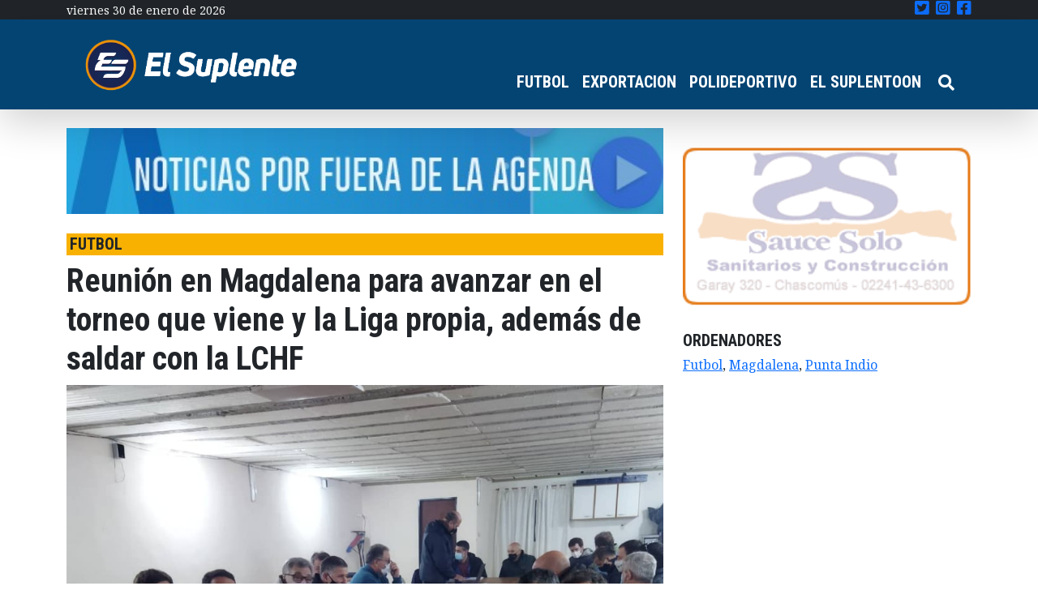

--- FILE ---
content_type: text/html; charset=UTF-8
request_url: https://elsuplente.com/reunion-en-magdalena-para-avanzar-en-el-torneo-que-viene-y-la-liga-propia-ademas-de-saldar-con-la-lchf/
body_size: 15998
content:
<!DOCTYPE html>
<html dir="ltr" lang="es-AR"
	prefix="og: https://ogp.me/ns#"  >
<head>
    <meta charset="UTF-8">
    <meta name="viewport"
          content="width=device-width, user-scalable=no, initial-scale=1.0, maximum-scale=1.0, minimum-scale=1.0">
    <meta http-equiv="X-UA-Compatible" content="ie=edge">
    

	<!-- Google Tag Manager -->
	<script>(function(w,d,s,l,i){w[l]=w[l]||[];w[l].push({'gtm.start':
	new Date().getTime(),event:'gtm.js'});var f=d.getElementsByTagName(s)[0],
	j=d.createElement(s),dl=l!='dataLayer'?'&l='+l:'';j.async=true;j.src=
	'https://www.googletagmanager.com/gtm.js?id='+i+dl;f.parentNode.insertBefore(j,f);
	})(window,document,'script','dataLayer','GTM-P5FSJ73');</script>
	<!-- End Google Tag Manager -->
	
    
		<!-- All in One SEO 4.4.1 - aioseo.com -->
		<title>Reunión en Magdalena para avanzar en el torneo que viene y la Liga propia, además de saldar con la LCHF - El Suplente</title>
		<meta name="description" content="Los clubes de Magdalena y Punta Indio se reunirán este miércoles en Magdalena, donde definirán si arrancan su segundo torneo no oficial, mientras avanzan con la concreción de la Liga Costera del Río de la Plata. Sabiendo que en función de tal objetivo deben seguir afiliados a la Liga Chascomunense de Fútbol, Sport Club, Unión" />
		<meta name="robots" content="max-image-preview:large" />
		<link rel="canonical" href="https://elsuplente.com/reunion-en-magdalena-para-avanzar-en-el-torneo-que-viene-y-la-liga-propia-ademas-de-saldar-con-la-lchf/" />
		<meta name="generator" content="All in One SEO (AIOSEO) 4.4.1" />
		<meta property="og:locale" content="es_ES" />
		<meta property="og:site_name" content="El Suplente - El suplente" />
		<meta property="og:type" content="article" />
		<meta property="og:title" content="Reunión en Magdalena para avanzar en el torneo que viene y la Liga propia, además de saldar con la LCHF - El Suplente" />
		<meta property="og:description" content="Los clubes de Magdalena y Punta Indio se reunirán este miércoles en Magdalena, donde definirán si arrancan su segundo torneo no oficial, mientras avanzan con la concreción de la Liga Costera del Río de la Plata. Sabiendo que en función de tal objetivo deben seguir afiliados a la Liga Chascomunense de Fútbol, Sport Club, Unión" />
		<meta property="og:url" content="https://elsuplente.com/reunion-en-magdalena-para-avanzar-en-el-torneo-que-viene-y-la-liga-propia-ademas-de-saldar-con-la-lchf/" />
		<meta property="og:image" content="https://elsuplente.com/wp-content/uploads/2025/04/El-Suplente-Isologotipop_Mesa-de-trabajo-1.png" />
		<meta property="og:image:secure_url" content="https://elsuplente.com/wp-content/uploads/2025/04/El-Suplente-Isologotipop_Mesa-de-trabajo-1.png" />
		<meta property="article:published_time" content="2022-05-17T14:44:15+00:00" />
		<meta property="article:modified_time" content="2022-05-17T14:44:15+00:00" />
		<meta property="article:publisher" content="https://www.facebook.com/elsuplentecom" />
		<meta name="twitter:card" content="summary" />
		<meta name="twitter:site" content="@el_suplente_com" />
		<meta name="twitter:title" content="Reunión en Magdalena para avanzar en el torneo que viene y la Liga propia, además de saldar con la LCHF - El Suplente" />
		<meta name="twitter:description" content="Los clubes de Magdalena y Punta Indio se reunirán este miércoles en Magdalena, donde definirán si arrancan su segundo torneo no oficial, mientras avanzan con la concreción de la Liga Costera del Río de la Plata. Sabiendo que en función de tal objetivo deben seguir afiliados a la Liga Chascomunense de Fútbol, Sport Club, Unión" />
		<meta name="twitter:creator" content="@el_suplente_com" />
		<meta name="twitter:image" content="https://elsuplente.com/wp-content/uploads/2025/04/El-Suplente-Isologotipop_Mesa-de-trabajo-1.png" />
		<script type="application/ld+json" class="aioseo-schema">
			{"@context":"https:\/\/schema.org","@graph":[{"@type":"BlogPosting","@id":"https:\/\/elsuplente.com\/reunion-en-magdalena-para-avanzar-en-el-torneo-que-viene-y-la-liga-propia-ademas-de-saldar-con-la-lchf\/#blogposting","name":"Reuni\u00f3n en Magdalena para avanzar en el torneo que viene y la Liga propia, adem\u00e1s de saldar con la LCHF - El Suplente","headline":"Reuni\u00f3n en Magdalena para avanzar en el torneo que viene y la Liga propia, adem\u00e1s de saldar con la LCHF","author":{"@id":"https:\/\/elsuplente.com\/author\/mmuller\/#author"},"publisher":{"@id":"https:\/\/elsuplente.com\/#organization"},"image":{"@type":"ImageObject","url":"https:\/\/elsuplente.com\/wp-content\/uploads\/2021\/11\/Reunion6.jpg","width":945,"height":945},"datePublished":"2022-05-17T14:44:15-03:00","dateModified":"2022-05-17T14:44:15-03:00","inLanguage":"es-AR","mainEntityOfPage":{"@id":"https:\/\/elsuplente.com\/reunion-en-magdalena-para-avanzar-en-el-torneo-que-viene-y-la-liga-propia-ademas-de-saldar-con-la-lchf\/#webpage"},"isPartOf":{"@id":"https:\/\/elsuplente.com\/reunion-en-magdalena-para-avanzar-en-el-torneo-que-viene-y-la-liga-propia-ademas-de-saldar-con-la-lchf\/#webpage"},"articleSection":"destacadas, FUTBOL, Futbol, Magdalena, Punta Indio"},{"@type":"BreadcrumbList","@id":"https:\/\/elsuplente.com\/reunion-en-magdalena-para-avanzar-en-el-torneo-que-viene-y-la-liga-propia-ademas-de-saldar-con-la-lchf\/#breadcrumblist","itemListElement":[{"@type":"ListItem","@id":"https:\/\/elsuplente.com\/#listItem","position":1,"item":{"@type":"WebPage","@id":"https:\/\/elsuplente.com\/","name":"Home","description":"El suplente","url":"https:\/\/elsuplente.com\/"},"nextItem":"https:\/\/elsuplente.com\/reunion-en-magdalena-para-avanzar-en-el-torneo-que-viene-y-la-liga-propia-ademas-de-saldar-con-la-lchf\/#listItem"},{"@type":"ListItem","@id":"https:\/\/elsuplente.com\/reunion-en-magdalena-para-avanzar-en-el-torneo-que-viene-y-la-liga-propia-ademas-de-saldar-con-la-lchf\/#listItem","position":2,"item":{"@type":"WebPage","@id":"https:\/\/elsuplente.com\/reunion-en-magdalena-para-avanzar-en-el-torneo-que-viene-y-la-liga-propia-ademas-de-saldar-con-la-lchf\/","name":"Reuni\u00f3n en Magdalena para avanzar en el torneo que viene y la Liga propia, adem\u00e1s de saldar con la LCHF","description":"Los clubes de Magdalena y Punta Indio se reunir\u00e1n este mi\u00e9rcoles en Magdalena, donde definir\u00e1n si arrancan su segundo torneo no oficial, mientras avanzan con la concreci\u00f3n de la Liga Costera del R\u00edo de la Plata. Sabiendo que en funci\u00f3n de tal objetivo deben seguir afiliados a la Liga Chascomunense de F\u00fatbol, Sport Club, Uni\u00f3n","url":"https:\/\/elsuplente.com\/reunion-en-magdalena-para-avanzar-en-el-torneo-que-viene-y-la-liga-propia-ademas-de-saldar-con-la-lchf\/"},"previousItem":"https:\/\/elsuplente.com\/#listItem"}]},{"@type":"Organization","@id":"https:\/\/elsuplente.com\/#organization","name":"El Suplente","url":"https:\/\/elsuplente.com\/","logo":{"@type":"ImageObject","url":"https:\/\/elsuplente.com\/wp-content\/uploads\/2021\/06\/cropped-logo_el_suplente.png","@id":"https:\/\/elsuplente.com\/#organizationLogo","width":230,"height":103},"image":{"@id":"https:\/\/elsuplente.com\/#organizationLogo"},"sameAs":["https:\/\/www.facebook.com\/elsuplentecom","https:\/\/twitter.com\/el_suplente_com","https:\/\/www.instagram.com\/elsuplenteonline\/"]},{"@type":"Person","@id":"https:\/\/elsuplente.com\/author\/mmuller\/#author","url":"https:\/\/elsuplente.com\/author\/mmuller\/","name":"Mat\u00edas M\u00fcller","image":{"@type":"ImageObject","@id":"https:\/\/elsuplente.com\/reunion-en-magdalena-para-avanzar-en-el-torneo-que-viene-y-la-liga-propia-ademas-de-saldar-con-la-lchf\/#authorImage","url":"https:\/\/secure.gravatar.com\/avatar\/f7e6ed2448ae1c7db8480731550fa4a9?s=96&d=mm&r=g","width":96,"height":96,"caption":"Mat\u00edas M\u00fcller"}},{"@type":"WebPage","@id":"https:\/\/elsuplente.com\/reunion-en-magdalena-para-avanzar-en-el-torneo-que-viene-y-la-liga-propia-ademas-de-saldar-con-la-lchf\/#webpage","url":"https:\/\/elsuplente.com\/reunion-en-magdalena-para-avanzar-en-el-torneo-que-viene-y-la-liga-propia-ademas-de-saldar-con-la-lchf\/","name":"Reuni\u00f3n en Magdalena para avanzar en el torneo que viene y la Liga propia, adem\u00e1s de saldar con la LCHF - El Suplente","description":"Los clubes de Magdalena y Punta Indio se reunir\u00e1n este mi\u00e9rcoles en Magdalena, donde definir\u00e1n si arrancan su segundo torneo no oficial, mientras avanzan con la concreci\u00f3n de la Liga Costera del R\u00edo de la Plata. Sabiendo que en funci\u00f3n de tal objetivo deben seguir afiliados a la Liga Chascomunense de F\u00fatbol, Sport Club, Uni\u00f3n","inLanguage":"es-AR","isPartOf":{"@id":"https:\/\/elsuplente.com\/#website"},"breadcrumb":{"@id":"https:\/\/elsuplente.com\/reunion-en-magdalena-para-avanzar-en-el-torneo-que-viene-y-la-liga-propia-ademas-de-saldar-con-la-lchf\/#breadcrumblist"},"author":{"@id":"https:\/\/elsuplente.com\/author\/mmuller\/#author"},"creator":{"@id":"https:\/\/elsuplente.com\/author\/mmuller\/#author"},"image":{"@type":"ImageObject","url":"https:\/\/elsuplente.com\/wp-content\/uploads\/2021\/11\/Reunion6.jpg","@id":"https:\/\/elsuplente.com\/#mainImage","width":945,"height":945},"primaryImageOfPage":{"@id":"https:\/\/elsuplente.com\/reunion-en-magdalena-para-avanzar-en-el-torneo-que-viene-y-la-liga-propia-ademas-de-saldar-con-la-lchf\/#mainImage"},"datePublished":"2022-05-17T14:44:15-03:00","dateModified":"2022-05-17T14:44:15-03:00"},{"@type":"WebSite","@id":"https:\/\/elsuplente.com\/#website","url":"https:\/\/elsuplente.com\/","name":"El Suplente","description":"El suplente","inLanguage":"es-AR","publisher":{"@id":"https:\/\/elsuplente.com\/#organization"}}]}
		</script>
		<!-- All in One SEO -->

<link rel='dns-prefetch' href='//use.fontawesome.com' />
<link rel="alternate" type="application/rss+xml" title="El Suplente &raquo; Reunión en Magdalena para avanzar en el torneo que viene y la Liga propia, además de saldar con la LCHF RSS de los comentarios" href="https://elsuplente.com/reunion-en-magdalena-para-avanzar-en-el-torneo-que-viene-y-la-liga-propia-ademas-de-saldar-con-la-lchf/feed/" />
		<!-- This site uses the Google Analytics by MonsterInsights plugin v9.11.1 - Using Analytics tracking - https://www.monsterinsights.com/ -->
							<script src="//www.googletagmanager.com/gtag/js?id=G-L84YBD8CFY"  data-cfasync="false" data-wpfc-render="false" type="text/javascript" async></script>
			<script data-cfasync="false" data-wpfc-render="false" type="text/javascript">
				var mi_version = '9.11.1';
				var mi_track_user = true;
				var mi_no_track_reason = '';
								var MonsterInsightsDefaultLocations = {"page_location":"https:\/\/elsuplente.com\/reunion-en-magdalena-para-avanzar-en-el-torneo-que-viene-y-la-liga-propia-ademas-de-saldar-con-la-lchf\/"};
								if ( typeof MonsterInsightsPrivacyGuardFilter === 'function' ) {
					var MonsterInsightsLocations = (typeof MonsterInsightsExcludeQuery === 'object') ? MonsterInsightsPrivacyGuardFilter( MonsterInsightsExcludeQuery ) : MonsterInsightsPrivacyGuardFilter( MonsterInsightsDefaultLocations );
				} else {
					var MonsterInsightsLocations = (typeof MonsterInsightsExcludeQuery === 'object') ? MonsterInsightsExcludeQuery : MonsterInsightsDefaultLocations;
				}

								var disableStrs = [
										'ga-disable-G-L84YBD8CFY',
									];

				/* Function to detect opted out users */
				function __gtagTrackerIsOptedOut() {
					for (var index = 0; index < disableStrs.length; index++) {
						if (document.cookie.indexOf(disableStrs[index] + '=true') > -1) {
							return true;
						}
					}

					return false;
				}

				/* Disable tracking if the opt-out cookie exists. */
				if (__gtagTrackerIsOptedOut()) {
					for (var index = 0; index < disableStrs.length; index++) {
						window[disableStrs[index]] = true;
					}
				}

				/* Opt-out function */
				function __gtagTrackerOptout() {
					for (var index = 0; index < disableStrs.length; index++) {
						document.cookie = disableStrs[index] + '=true; expires=Thu, 31 Dec 2099 23:59:59 UTC; path=/';
						window[disableStrs[index]] = true;
					}
				}

				if ('undefined' === typeof gaOptout) {
					function gaOptout() {
						__gtagTrackerOptout();
					}
				}
								window.dataLayer = window.dataLayer || [];

				window.MonsterInsightsDualTracker = {
					helpers: {},
					trackers: {},
				};
				if (mi_track_user) {
					function __gtagDataLayer() {
						dataLayer.push(arguments);
					}

					function __gtagTracker(type, name, parameters) {
						if (!parameters) {
							parameters = {};
						}

						if (parameters.send_to) {
							__gtagDataLayer.apply(null, arguments);
							return;
						}

						if (type === 'event') {
														parameters.send_to = monsterinsights_frontend.v4_id;
							var hookName = name;
							if (typeof parameters['event_category'] !== 'undefined') {
								hookName = parameters['event_category'] + ':' + name;
							}

							if (typeof MonsterInsightsDualTracker.trackers[hookName] !== 'undefined') {
								MonsterInsightsDualTracker.trackers[hookName](parameters);
							} else {
								__gtagDataLayer('event', name, parameters);
							}
							
						} else {
							__gtagDataLayer.apply(null, arguments);
						}
					}

					__gtagTracker('js', new Date());
					__gtagTracker('set', {
						'developer_id.dZGIzZG': true,
											});
					if ( MonsterInsightsLocations.page_location ) {
						__gtagTracker('set', MonsterInsightsLocations);
					}
										__gtagTracker('config', 'G-L84YBD8CFY', {"forceSSL":"true","link_attribution":"true"} );
										window.gtag = __gtagTracker;										(function () {
						/* https://developers.google.com/analytics/devguides/collection/analyticsjs/ */
						/* ga and __gaTracker compatibility shim. */
						var noopfn = function () {
							return null;
						};
						var newtracker = function () {
							return new Tracker();
						};
						var Tracker = function () {
							return null;
						};
						var p = Tracker.prototype;
						p.get = noopfn;
						p.set = noopfn;
						p.send = function () {
							var args = Array.prototype.slice.call(arguments);
							args.unshift('send');
							__gaTracker.apply(null, args);
						};
						var __gaTracker = function () {
							var len = arguments.length;
							if (len === 0) {
								return;
							}
							var f = arguments[len - 1];
							if (typeof f !== 'object' || f === null || typeof f.hitCallback !== 'function') {
								if ('send' === arguments[0]) {
									var hitConverted, hitObject = false, action;
									if ('event' === arguments[1]) {
										if ('undefined' !== typeof arguments[3]) {
											hitObject = {
												'eventAction': arguments[3],
												'eventCategory': arguments[2],
												'eventLabel': arguments[4],
												'value': arguments[5] ? arguments[5] : 1,
											}
										}
									}
									if ('pageview' === arguments[1]) {
										if ('undefined' !== typeof arguments[2]) {
											hitObject = {
												'eventAction': 'page_view',
												'page_path': arguments[2],
											}
										}
									}
									if (typeof arguments[2] === 'object') {
										hitObject = arguments[2];
									}
									if (typeof arguments[5] === 'object') {
										Object.assign(hitObject, arguments[5]);
									}
									if ('undefined' !== typeof arguments[1].hitType) {
										hitObject = arguments[1];
										if ('pageview' === hitObject.hitType) {
											hitObject.eventAction = 'page_view';
										}
									}
									if (hitObject) {
										action = 'timing' === arguments[1].hitType ? 'timing_complete' : hitObject.eventAction;
										hitConverted = mapArgs(hitObject);
										__gtagTracker('event', action, hitConverted);
									}
								}
								return;
							}

							function mapArgs(args) {
								var arg, hit = {};
								var gaMap = {
									'eventCategory': 'event_category',
									'eventAction': 'event_action',
									'eventLabel': 'event_label',
									'eventValue': 'event_value',
									'nonInteraction': 'non_interaction',
									'timingCategory': 'event_category',
									'timingVar': 'name',
									'timingValue': 'value',
									'timingLabel': 'event_label',
									'page': 'page_path',
									'location': 'page_location',
									'title': 'page_title',
									'referrer' : 'page_referrer',
								};
								for (arg in args) {
																		if (!(!args.hasOwnProperty(arg) || !gaMap.hasOwnProperty(arg))) {
										hit[gaMap[arg]] = args[arg];
									} else {
										hit[arg] = args[arg];
									}
								}
								return hit;
							}

							try {
								f.hitCallback();
							} catch (ex) {
							}
						};
						__gaTracker.create = newtracker;
						__gaTracker.getByName = newtracker;
						__gaTracker.getAll = function () {
							return [];
						};
						__gaTracker.remove = noopfn;
						__gaTracker.loaded = true;
						window['__gaTracker'] = __gaTracker;
					})();
									} else {
										console.log("");
					(function () {
						function __gtagTracker() {
							return null;
						}

						window['__gtagTracker'] = __gtagTracker;
						window['gtag'] = __gtagTracker;
					})();
									}
			</script>
							<!-- / Google Analytics by MonsterInsights -->
		<script type="text/javascript">
/* <![CDATA[ */
window._wpemojiSettings = {"baseUrl":"https:\/\/s.w.org\/images\/core\/emoji\/15.0.3\/72x72\/","ext":".png","svgUrl":"https:\/\/s.w.org\/images\/core\/emoji\/15.0.3\/svg\/","svgExt":".svg","source":{"concatemoji":"https:\/\/elsuplente.com\/wp-includes\/js\/wp-emoji-release.min.js?ver=6.6.4"}};
/*! This file is auto-generated */
!function(i,n){var o,s,e;function c(e){try{var t={supportTests:e,timestamp:(new Date).valueOf()};sessionStorage.setItem(o,JSON.stringify(t))}catch(e){}}function p(e,t,n){e.clearRect(0,0,e.canvas.width,e.canvas.height),e.fillText(t,0,0);var t=new Uint32Array(e.getImageData(0,0,e.canvas.width,e.canvas.height).data),r=(e.clearRect(0,0,e.canvas.width,e.canvas.height),e.fillText(n,0,0),new Uint32Array(e.getImageData(0,0,e.canvas.width,e.canvas.height).data));return t.every(function(e,t){return e===r[t]})}function u(e,t,n){switch(t){case"flag":return n(e,"\ud83c\udff3\ufe0f\u200d\u26a7\ufe0f","\ud83c\udff3\ufe0f\u200b\u26a7\ufe0f")?!1:!n(e,"\ud83c\uddfa\ud83c\uddf3","\ud83c\uddfa\u200b\ud83c\uddf3")&&!n(e,"\ud83c\udff4\udb40\udc67\udb40\udc62\udb40\udc65\udb40\udc6e\udb40\udc67\udb40\udc7f","\ud83c\udff4\u200b\udb40\udc67\u200b\udb40\udc62\u200b\udb40\udc65\u200b\udb40\udc6e\u200b\udb40\udc67\u200b\udb40\udc7f");case"emoji":return!n(e,"\ud83d\udc26\u200d\u2b1b","\ud83d\udc26\u200b\u2b1b")}return!1}function f(e,t,n){var r="undefined"!=typeof WorkerGlobalScope&&self instanceof WorkerGlobalScope?new OffscreenCanvas(300,150):i.createElement("canvas"),a=r.getContext("2d",{willReadFrequently:!0}),o=(a.textBaseline="top",a.font="600 32px Arial",{});return e.forEach(function(e){o[e]=t(a,e,n)}),o}function t(e){var t=i.createElement("script");t.src=e,t.defer=!0,i.head.appendChild(t)}"undefined"!=typeof Promise&&(o="wpEmojiSettingsSupports",s=["flag","emoji"],n.supports={everything:!0,everythingExceptFlag:!0},e=new Promise(function(e){i.addEventListener("DOMContentLoaded",e,{once:!0})}),new Promise(function(t){var n=function(){try{var e=JSON.parse(sessionStorage.getItem(o));if("object"==typeof e&&"number"==typeof e.timestamp&&(new Date).valueOf()<e.timestamp+604800&&"object"==typeof e.supportTests)return e.supportTests}catch(e){}return null}();if(!n){if("undefined"!=typeof Worker&&"undefined"!=typeof OffscreenCanvas&&"undefined"!=typeof URL&&URL.createObjectURL&&"undefined"!=typeof Blob)try{var e="postMessage("+f.toString()+"("+[JSON.stringify(s),u.toString(),p.toString()].join(",")+"));",r=new Blob([e],{type:"text/javascript"}),a=new Worker(URL.createObjectURL(r),{name:"wpTestEmojiSupports"});return void(a.onmessage=function(e){c(n=e.data),a.terminate(),t(n)})}catch(e){}c(n=f(s,u,p))}t(n)}).then(function(e){for(var t in e)n.supports[t]=e[t],n.supports.everything=n.supports.everything&&n.supports[t],"flag"!==t&&(n.supports.everythingExceptFlag=n.supports.everythingExceptFlag&&n.supports[t]);n.supports.everythingExceptFlag=n.supports.everythingExceptFlag&&!n.supports.flag,n.DOMReady=!1,n.readyCallback=function(){n.DOMReady=!0}}).then(function(){return e}).then(function(){var e;n.supports.everything||(n.readyCallback(),(e=n.source||{}).concatemoji?t(e.concatemoji):e.wpemoji&&e.twemoji&&(t(e.twemoji),t(e.wpemoji)))}))}((window,document),window._wpemojiSettings);
/* ]]> */
</script>

<style id='wp-emoji-styles-inline-css' type='text/css'>

	img.wp-smiley, img.emoji {
		display: inline !important;
		border: none !important;
		box-shadow: none !important;
		height: 1em !important;
		width: 1em !important;
		margin: 0 0.07em !important;
		vertical-align: -0.1em !important;
		background: none !important;
		padding: 0 !important;
	}
</style>
<link rel='stylesheet' id='wp-block-library-css' href='https://elsuplente.com/wp-includes/css/dist/block-library/style.min.css?ver=6.6.4' type='text/css' media='all' />
<style id='classic-theme-styles-inline-css' type='text/css'>
/*! This file is auto-generated */
.wp-block-button__link{color:#fff;background-color:#32373c;border-radius:9999px;box-shadow:none;text-decoration:none;padding:calc(.667em + 2px) calc(1.333em + 2px);font-size:1.125em}.wp-block-file__button{background:#32373c;color:#fff;text-decoration:none}
</style>
<style id='global-styles-inline-css' type='text/css'>
:root{--wp--preset--aspect-ratio--square: 1;--wp--preset--aspect-ratio--4-3: 4/3;--wp--preset--aspect-ratio--3-4: 3/4;--wp--preset--aspect-ratio--3-2: 3/2;--wp--preset--aspect-ratio--2-3: 2/3;--wp--preset--aspect-ratio--16-9: 16/9;--wp--preset--aspect-ratio--9-16: 9/16;--wp--preset--color--black: #000000;--wp--preset--color--cyan-bluish-gray: #abb8c3;--wp--preset--color--white: #ffffff;--wp--preset--color--pale-pink: #f78da7;--wp--preset--color--vivid-red: #cf2e2e;--wp--preset--color--luminous-vivid-orange: #ff6900;--wp--preset--color--luminous-vivid-amber: #fcb900;--wp--preset--color--light-green-cyan: #7bdcb5;--wp--preset--color--vivid-green-cyan: #00d084;--wp--preset--color--pale-cyan-blue: #8ed1fc;--wp--preset--color--vivid-cyan-blue: #0693e3;--wp--preset--color--vivid-purple: #9b51e0;--wp--preset--gradient--vivid-cyan-blue-to-vivid-purple: linear-gradient(135deg,rgba(6,147,227,1) 0%,rgb(155,81,224) 100%);--wp--preset--gradient--light-green-cyan-to-vivid-green-cyan: linear-gradient(135deg,rgb(122,220,180) 0%,rgb(0,208,130) 100%);--wp--preset--gradient--luminous-vivid-amber-to-luminous-vivid-orange: linear-gradient(135deg,rgba(252,185,0,1) 0%,rgba(255,105,0,1) 100%);--wp--preset--gradient--luminous-vivid-orange-to-vivid-red: linear-gradient(135deg,rgba(255,105,0,1) 0%,rgb(207,46,46) 100%);--wp--preset--gradient--very-light-gray-to-cyan-bluish-gray: linear-gradient(135deg,rgb(238,238,238) 0%,rgb(169,184,195) 100%);--wp--preset--gradient--cool-to-warm-spectrum: linear-gradient(135deg,rgb(74,234,220) 0%,rgb(151,120,209) 20%,rgb(207,42,186) 40%,rgb(238,44,130) 60%,rgb(251,105,98) 80%,rgb(254,248,76) 100%);--wp--preset--gradient--blush-light-purple: linear-gradient(135deg,rgb(255,206,236) 0%,rgb(152,150,240) 100%);--wp--preset--gradient--blush-bordeaux: linear-gradient(135deg,rgb(254,205,165) 0%,rgb(254,45,45) 50%,rgb(107,0,62) 100%);--wp--preset--gradient--luminous-dusk: linear-gradient(135deg,rgb(255,203,112) 0%,rgb(199,81,192) 50%,rgb(65,88,208) 100%);--wp--preset--gradient--pale-ocean: linear-gradient(135deg,rgb(255,245,203) 0%,rgb(182,227,212) 50%,rgb(51,167,181) 100%);--wp--preset--gradient--electric-grass: linear-gradient(135deg,rgb(202,248,128) 0%,rgb(113,206,126) 100%);--wp--preset--gradient--midnight: linear-gradient(135deg,rgb(2,3,129) 0%,rgb(40,116,252) 100%);--wp--preset--font-size--small: 13px;--wp--preset--font-size--medium: 20px;--wp--preset--font-size--large: 36px;--wp--preset--font-size--x-large: 42px;--wp--preset--spacing--20: 0.44rem;--wp--preset--spacing--30: 0.67rem;--wp--preset--spacing--40: 1rem;--wp--preset--spacing--50: 1.5rem;--wp--preset--spacing--60: 2.25rem;--wp--preset--spacing--70: 3.38rem;--wp--preset--spacing--80: 5.06rem;--wp--preset--shadow--natural: 6px 6px 9px rgba(0, 0, 0, 0.2);--wp--preset--shadow--deep: 12px 12px 50px rgba(0, 0, 0, 0.4);--wp--preset--shadow--sharp: 6px 6px 0px rgba(0, 0, 0, 0.2);--wp--preset--shadow--outlined: 6px 6px 0px -3px rgba(255, 255, 255, 1), 6px 6px rgba(0, 0, 0, 1);--wp--preset--shadow--crisp: 6px 6px 0px rgba(0, 0, 0, 1);}:where(.is-layout-flex){gap: 0.5em;}:where(.is-layout-grid){gap: 0.5em;}body .is-layout-flex{display: flex;}.is-layout-flex{flex-wrap: wrap;align-items: center;}.is-layout-flex > :is(*, div){margin: 0;}body .is-layout-grid{display: grid;}.is-layout-grid > :is(*, div){margin: 0;}:where(.wp-block-columns.is-layout-flex){gap: 2em;}:where(.wp-block-columns.is-layout-grid){gap: 2em;}:where(.wp-block-post-template.is-layout-flex){gap: 1.25em;}:where(.wp-block-post-template.is-layout-grid){gap: 1.25em;}.has-black-color{color: var(--wp--preset--color--black) !important;}.has-cyan-bluish-gray-color{color: var(--wp--preset--color--cyan-bluish-gray) !important;}.has-white-color{color: var(--wp--preset--color--white) !important;}.has-pale-pink-color{color: var(--wp--preset--color--pale-pink) !important;}.has-vivid-red-color{color: var(--wp--preset--color--vivid-red) !important;}.has-luminous-vivid-orange-color{color: var(--wp--preset--color--luminous-vivid-orange) !important;}.has-luminous-vivid-amber-color{color: var(--wp--preset--color--luminous-vivid-amber) !important;}.has-light-green-cyan-color{color: var(--wp--preset--color--light-green-cyan) !important;}.has-vivid-green-cyan-color{color: var(--wp--preset--color--vivid-green-cyan) !important;}.has-pale-cyan-blue-color{color: var(--wp--preset--color--pale-cyan-blue) !important;}.has-vivid-cyan-blue-color{color: var(--wp--preset--color--vivid-cyan-blue) !important;}.has-vivid-purple-color{color: var(--wp--preset--color--vivid-purple) !important;}.has-black-background-color{background-color: var(--wp--preset--color--black) !important;}.has-cyan-bluish-gray-background-color{background-color: var(--wp--preset--color--cyan-bluish-gray) !important;}.has-white-background-color{background-color: var(--wp--preset--color--white) !important;}.has-pale-pink-background-color{background-color: var(--wp--preset--color--pale-pink) !important;}.has-vivid-red-background-color{background-color: var(--wp--preset--color--vivid-red) !important;}.has-luminous-vivid-orange-background-color{background-color: var(--wp--preset--color--luminous-vivid-orange) !important;}.has-luminous-vivid-amber-background-color{background-color: var(--wp--preset--color--luminous-vivid-amber) !important;}.has-light-green-cyan-background-color{background-color: var(--wp--preset--color--light-green-cyan) !important;}.has-vivid-green-cyan-background-color{background-color: var(--wp--preset--color--vivid-green-cyan) !important;}.has-pale-cyan-blue-background-color{background-color: var(--wp--preset--color--pale-cyan-blue) !important;}.has-vivid-cyan-blue-background-color{background-color: var(--wp--preset--color--vivid-cyan-blue) !important;}.has-vivid-purple-background-color{background-color: var(--wp--preset--color--vivid-purple) !important;}.has-black-border-color{border-color: var(--wp--preset--color--black) !important;}.has-cyan-bluish-gray-border-color{border-color: var(--wp--preset--color--cyan-bluish-gray) !important;}.has-white-border-color{border-color: var(--wp--preset--color--white) !important;}.has-pale-pink-border-color{border-color: var(--wp--preset--color--pale-pink) !important;}.has-vivid-red-border-color{border-color: var(--wp--preset--color--vivid-red) !important;}.has-luminous-vivid-orange-border-color{border-color: var(--wp--preset--color--luminous-vivid-orange) !important;}.has-luminous-vivid-amber-border-color{border-color: var(--wp--preset--color--luminous-vivid-amber) !important;}.has-light-green-cyan-border-color{border-color: var(--wp--preset--color--light-green-cyan) !important;}.has-vivid-green-cyan-border-color{border-color: var(--wp--preset--color--vivid-green-cyan) !important;}.has-pale-cyan-blue-border-color{border-color: var(--wp--preset--color--pale-cyan-blue) !important;}.has-vivid-cyan-blue-border-color{border-color: var(--wp--preset--color--vivid-cyan-blue) !important;}.has-vivid-purple-border-color{border-color: var(--wp--preset--color--vivid-purple) !important;}.has-vivid-cyan-blue-to-vivid-purple-gradient-background{background: var(--wp--preset--gradient--vivid-cyan-blue-to-vivid-purple) !important;}.has-light-green-cyan-to-vivid-green-cyan-gradient-background{background: var(--wp--preset--gradient--light-green-cyan-to-vivid-green-cyan) !important;}.has-luminous-vivid-amber-to-luminous-vivid-orange-gradient-background{background: var(--wp--preset--gradient--luminous-vivid-amber-to-luminous-vivid-orange) !important;}.has-luminous-vivid-orange-to-vivid-red-gradient-background{background: var(--wp--preset--gradient--luminous-vivid-orange-to-vivid-red) !important;}.has-very-light-gray-to-cyan-bluish-gray-gradient-background{background: var(--wp--preset--gradient--very-light-gray-to-cyan-bluish-gray) !important;}.has-cool-to-warm-spectrum-gradient-background{background: var(--wp--preset--gradient--cool-to-warm-spectrum) !important;}.has-blush-light-purple-gradient-background{background: var(--wp--preset--gradient--blush-light-purple) !important;}.has-blush-bordeaux-gradient-background{background: var(--wp--preset--gradient--blush-bordeaux) !important;}.has-luminous-dusk-gradient-background{background: var(--wp--preset--gradient--luminous-dusk) !important;}.has-pale-ocean-gradient-background{background: var(--wp--preset--gradient--pale-ocean) !important;}.has-electric-grass-gradient-background{background: var(--wp--preset--gradient--electric-grass) !important;}.has-midnight-gradient-background{background: var(--wp--preset--gradient--midnight) !important;}.has-small-font-size{font-size: var(--wp--preset--font-size--small) !important;}.has-medium-font-size{font-size: var(--wp--preset--font-size--medium) !important;}.has-large-font-size{font-size: var(--wp--preset--font-size--large) !important;}.has-x-large-font-size{font-size: var(--wp--preset--font-size--x-large) !important;}
:where(.wp-block-post-template.is-layout-flex){gap: 1.25em;}:where(.wp-block-post-template.is-layout-grid){gap: 1.25em;}
:where(.wp-block-columns.is-layout-flex){gap: 2em;}:where(.wp-block-columns.is-layout-grid){gap: 2em;}
:root :where(.wp-block-pullquote){font-size: 1.5em;line-height: 1.6;}
</style>
<link rel='stylesheet' id='base-css' href='https://elsuplente.com/wp-content/themes/elsuplente/style.css?ver=1.0.1' type='text/css' media='all' />
<link rel='stylesheet' id='font-awesome-official-css' href='https://use.fontawesome.com/releases/v5.15.3/css/all.css' type='text/css' media='all' integrity="sha384-SZXxX4whJ79/gErwcOYf+zWLeJdY/qpuqC4cAa9rOGUstPomtqpuNWT9wdPEn2fk" crossorigin="anonymous" />
<link rel='stylesheet' id='font-awesome-official-v4shim-css' href='https://use.fontawesome.com/releases/v5.15.3/css/v4-shims.css' type='text/css' media='all' integrity="sha384-C2B+KlPW+WkR0Ld9loR1x3cXp7asA0iGVodhCoJ4hwrWm/d9qKS59BGisq+2Y0/D" crossorigin="anonymous" />
<style id='font-awesome-official-v4shim-inline-css' type='text/css'>
@font-face {
font-family: "FontAwesome";
font-display: block;
src: url("https://use.fontawesome.com/releases/v5.15.3/webfonts/fa-brands-400.eot"),
		url("https://use.fontawesome.com/releases/v5.15.3/webfonts/fa-brands-400.eot?#iefix") format("embedded-opentype"),
		url("https://use.fontawesome.com/releases/v5.15.3/webfonts/fa-brands-400.woff2") format("woff2"),
		url("https://use.fontawesome.com/releases/v5.15.3/webfonts/fa-brands-400.woff") format("woff"),
		url("https://use.fontawesome.com/releases/v5.15.3/webfonts/fa-brands-400.ttf") format("truetype"),
		url("https://use.fontawesome.com/releases/v5.15.3/webfonts/fa-brands-400.svg#fontawesome") format("svg");
}

@font-face {
font-family: "FontAwesome";
font-display: block;
src: url("https://use.fontawesome.com/releases/v5.15.3/webfonts/fa-solid-900.eot"),
		url("https://use.fontawesome.com/releases/v5.15.3/webfonts/fa-solid-900.eot?#iefix") format("embedded-opentype"),
		url("https://use.fontawesome.com/releases/v5.15.3/webfonts/fa-solid-900.woff2") format("woff2"),
		url("https://use.fontawesome.com/releases/v5.15.3/webfonts/fa-solid-900.woff") format("woff"),
		url("https://use.fontawesome.com/releases/v5.15.3/webfonts/fa-solid-900.ttf") format("truetype"),
		url("https://use.fontawesome.com/releases/v5.15.3/webfonts/fa-solid-900.svg#fontawesome") format("svg");
}

@font-face {
font-family: "FontAwesome";
font-display: block;
src: url("https://use.fontawesome.com/releases/v5.15.3/webfonts/fa-regular-400.eot"),
		url("https://use.fontawesome.com/releases/v5.15.3/webfonts/fa-regular-400.eot?#iefix") format("embedded-opentype"),
		url("https://use.fontawesome.com/releases/v5.15.3/webfonts/fa-regular-400.woff2") format("woff2"),
		url("https://use.fontawesome.com/releases/v5.15.3/webfonts/fa-regular-400.woff") format("woff"),
		url("https://use.fontawesome.com/releases/v5.15.3/webfonts/fa-regular-400.ttf") format("truetype"),
		url("https://use.fontawesome.com/releases/v5.15.3/webfonts/fa-regular-400.svg#fontawesome") format("svg");
unicode-range: U+F004-F005,U+F007,U+F017,U+F022,U+F024,U+F02E,U+F03E,U+F044,U+F057-F059,U+F06E,U+F070,U+F075,U+F07B-F07C,U+F080,U+F086,U+F089,U+F094,U+F09D,U+F0A0,U+F0A4-F0A7,U+F0C5,U+F0C7-F0C8,U+F0E0,U+F0EB,U+F0F3,U+F0F8,U+F0FE,U+F111,U+F118-F11A,U+F11C,U+F133,U+F144,U+F146,U+F14A,U+F14D-F14E,U+F150-F152,U+F15B-F15C,U+F164-F165,U+F185-F186,U+F191-F192,U+F1AD,U+F1C1-F1C9,U+F1CD,U+F1D8,U+F1E3,U+F1EA,U+F1F6,U+F1F9,U+F20A,U+F247-F249,U+F24D,U+F254-F25B,U+F25D,U+F267,U+F271-F274,U+F279,U+F28B,U+F28D,U+F2B5-F2B6,U+F2B9,U+F2BB,U+F2BD,U+F2C1-F2C2,U+F2D0,U+F2D2,U+F2DC,U+F2ED,U+F328,U+F358-F35B,U+F3A5,U+F3D1,U+F410,U+F4AD;
}
</style>
<script type="text/javascript" src="https://elsuplente.com/wp-content/plugins/google-analytics-for-wordpress/assets/js/frontend-gtag.min.js?ver=9.11.1" id="monsterinsights-frontend-script-js" async="async" data-wp-strategy="async"></script>
<script data-cfasync="false" data-wpfc-render="false" type="text/javascript" id='monsterinsights-frontend-script-js-extra'>/* <![CDATA[ */
var monsterinsights_frontend = {"js_events_tracking":"true","download_extensions":"doc,pdf,ppt,zip,xls,docx,pptx,xlsx","inbound_paths":"[{\"path\":\"\\\/go\\\/\",\"label\":\"affiliate\"},{\"path\":\"\\\/recommend\\\/\",\"label\":\"affiliate\"}]","home_url":"https:\/\/elsuplente.com","hash_tracking":"false","v4_id":"G-L84YBD8CFY"};/* ]]> */
</script>
<link rel="https://api.w.org/" href="https://elsuplente.com/wp-json/" /><link rel="alternate" title="JSON" type="application/json" href="https://elsuplente.com/wp-json/wp/v2/posts/13850" /><link rel="EditURI" type="application/rsd+xml" title="RSD" href="https://elsuplente.com/xmlrpc.php?rsd" />
<meta name="generator" content="WordPress 6.6.4" />
<link rel='shortlink' href='https://elsuplente.com/?p=13850' />
<link rel="alternate" title="oEmbed (JSON)" type="application/json+oembed" href="https://elsuplente.com/wp-json/oembed/1.0/embed?url=https%3A%2F%2Felsuplente.com%2Freunion-en-magdalena-para-avanzar-en-el-torneo-que-viene-y-la-liga-propia-ademas-de-saldar-con-la-lchf%2F" />
<link rel="alternate" title="oEmbed (XML)" type="text/xml+oembed" href="https://elsuplente.com/wp-json/oembed/1.0/embed?url=https%3A%2F%2Felsuplente.com%2Freunion-en-magdalena-para-avanzar-en-el-torneo-que-viene-y-la-liga-propia-ademas-de-saldar-con-la-lchf%2F&#038;format=xml" />
<link rel="icon" href="https://elsuplente.com/wp-content/uploads/2021/05/cropped-logo_el_suplente-32x32.png" sizes="32x32" />
<link rel="icon" href="https://elsuplente.com/wp-content/uploads/2021/05/cropped-logo_el_suplente-192x192.png" sizes="192x192" />
<link rel="apple-touch-icon" href="https://elsuplente.com/wp-content/uploads/2021/05/cropped-logo_el_suplente-180x180.png" />
<meta name="msapplication-TileImage" content="https://elsuplente.com/wp-content/uploads/2021/05/cropped-logo_el_suplente-270x270.png" />
<style id="wpforms-css-vars-root">
				:root {
					--wpforms-field-border-radius: 3px;
--wpforms-field-background-color: #ffffff;
--wpforms-field-border-color: rgba( 0, 0, 0, 0.25 );
--wpforms-field-text-color: rgba( 0, 0, 0, 0.7 );
--wpforms-label-color: rgba( 0, 0, 0, 0.85 );
--wpforms-label-sublabel-color: rgba( 0, 0, 0, 0.55 );
--wpforms-label-error-color: #d63637;
--wpforms-button-border-radius: 3px;
--wpforms-button-background-color: #066aab;
--wpforms-button-text-color: #ffffff;
--wpforms-field-size-input-height: 43px;
--wpforms-field-size-input-spacing: 15px;
--wpforms-field-size-font-size: 16px;
--wpforms-field-size-line-height: 19px;
--wpforms-field-size-padding-h: 14px;
--wpforms-field-size-checkbox-size: 16px;
--wpforms-field-size-sublabel-spacing: 5px;
--wpforms-field-size-icon-size: 1;
--wpforms-label-size-font-size: 16px;
--wpforms-label-size-line-height: 19px;
--wpforms-label-size-sublabel-font-size: 14px;
--wpforms-label-size-sublabel-line-height: 17px;
--wpforms-button-size-font-size: 17px;
--wpforms-button-size-height: 41px;
--wpforms-button-size-padding-h: 15px;
--wpforms-button-size-margin-top: 10px;

				}
			</style>    <link href="https://cdn.jsdelivr.net/npm/bootstrap@5.0.1/dist/css/bootstrap.min.css" rel="stylesheet"
          integrity="sha384-+0n0xVW2eSR5OomGNYDnhzAbDsOXxcvSN1TPprVMTNDbiYZCxYbOOl7+AMvyTG2x" crossorigin="anonymous">

</head>
<body class="post-template-default single single-post postid-13850 single-format-standard wp-custom-logo">

<!-- Google Tag Manager (noscript) -->
<noscript><iframe src="https://www.googletagmanager.com/ns.html?id=GTM-P5FSJ73"
height="0" width="0" style="display:none;visibility:hidden"></iframe></noscript>
<!-- End Google Tag Manager (noscript) -->
	
<header>
    <nav class="social navbar-dark bg-dark">
        <div class="container-md container-fluid">
            <span class="navbar-text date">
                viernes 30 de enero de 2026             </span>

                                        <a class=" orange title-roboto float-end ms-2"
                   target="_blank"
                   href="https://www.facebook.com/elsuplentecom">
                    <i class="fab fa-facebook-square"></i>
                </a>
                            <a class=" orange title-roboto float-end ms-2"
                   target="_blank"
                   href="https://www.instagram.com/elsuplenteonline/">
                    <i class="fab fa-instagram-square"></i>
                </a>
                            <a class=" orange title-roboto float-end ms-2"
                   target="_blank"
                   href="https://twitter.com/el_suplente_com">
                    <i class="fab fa-twitter-square"></i>
                </a>
                    </div>
    </nav>
</header>
<header class="sticky-md-top">
    <nav class="main navbar navbar-expand-lg navbar-dark bg-light shadow-lg w-100">
        <div class="container-md container-fluid">
            <div class="navbar-brand" >
                                <a href="https://elsuplente.com">
                    <img src="https://elsuplente.com/wp-content/uploads/2025/04/El-Suplente-Isologotipop_Mesa-de-trabajo-1.png" width="300"/>
                </a>
                            </div>
            <button class="navbar-toggler" type="button" data-bs-toggle="collapse"
                    data-bs-target="#navbarSupportedContent" aria-controls="navbarSupportedContent"
                    aria-expanded="false" aria-label="Toggle navigation">
                <span class="navbar-toggler-icon"></span>
            </button>
            <div class="collapse navbar-collapse pt-5" id="navbarSupportedContent">
                <ul class="navbar-nav w-100 justify-content-end me-2"
                    style="--bs-scroll-height: 100px;">
                    
                                            <li class="nav-item">
                            <a class="nav-link orange fw-bold title-roboto"
                               href="https://elsuplente.com/category/futbol/">FUTBOL</a>
                        </li>
                                            <li class="nav-item">
                            <a class="nav-link orange fw-bold title-roboto"
                               href="https://elsuplente.com/category/exportacion/">EXPORTACION</a>
                        </li>
                                            <li class="nav-item">
                            <a class="nav-link orange fw-bold title-roboto"
                               href="https://elsuplente.com/category/polideportivo/">POLIDEPORTIVO</a>
                        </li>
                                            <li class="nav-item">
                            <a class="nav-link orange fw-bold title-roboto"
                               href="https://elsuplente.com/nosotros/">EL SUPLENTOON</a>
                        </li>
                    
                    <li class="nav-item">
                        <div class="dropdown search-button">
                            <button class="btn shadow-none dropdown-toggle search-button"
                                    type="button"
                                    id="search"
                                    data-bs-toggle="dropdown"
                                    data-bs-auto-close="outside"
                                    aria-expanded="false">
                                <i class="fas fa-search orange fw-bold pb-1"></i>
                            </button>
                            <ul class="dropdown-menu dropdown-menu-end p-3" aria-labelledby="search"
                                style="max-width: 400px;">
                                
<form role="search"  method="get" class="search-form" action="https://elsuplente.com/">
    <div class="mb-3">
        <input type="search" class="form-control" id="search-form-1" value="" name="s" placeholder="Buscar">
    </div>
</form>
                            </ul>
                        </div>
                    </li>
                </ul>
            </div>
        </div>
    </nav>
</header>
    <div class="container main-content">
        <section class="row">
            <article class="col-lg-8 col-sm-12">
                                <a href="https://antinoticias.com.ar/" target="_blank">
                    <img src="https://elsuplente.com/wp-content/uploads/2025/03/AntiHalf.jpg" class="img-fluid w-100"/>
                </a>
                <br/><br/>
                                <div class="p-1 mb-2 title-roboto" style="background-color: #F8B101">
                    FUTBOL                </div>
                <h1 class="roboto">Reunión en Magdalena para avanzar en el torneo que viene y la Liga propia, además de saldar con la LCHF</h1>
                
<figure class="wp-block-image size-large"><img fetchpriority="high" decoding="async" width="945" height="945" src="https://elsuplente.com/wp-content/uploads/2021/11/Reunion6.jpg" alt="" class="wp-image-8114" srcset="https://elsuplente.com/wp-content/uploads/2021/11/Reunion6.jpg 945w, https://elsuplente.com/wp-content/uploads/2021/11/Reunion6-300x300.jpg 300w, https://elsuplente.com/wp-content/uploads/2021/11/Reunion6-150x150.jpg 150w, https://elsuplente.com/wp-content/uploads/2021/11/Reunion6-768x768.jpg 768w, https://elsuplente.com/wp-content/uploads/2021/11/Reunion6-367x367.jpg 367w" sizes="(max-width: 945px) 100vw, 945px" /></figure>



<p>Los clubes de Magdalena y Punta Indio se reunirán este miércoles en Magdalena, donde definirán si arrancan su segundo torneo no oficial, mientras avanzan con la concreción de la Liga Costera del Río de la Plata.</p>



<p>Sabiendo que en función de tal objetivo deben seguir afiliados a la Liga Chascomunense de Fútbol, Sport Club, Unión y Fuerza, Atalaya, Verónica, Juventud Unida y Pipinas saldarán o definirán forma de pago de sus respectivas deudas antes del viernes, fecha límite antes de que la Mesa Directiva de la LCHF pueda convocar a Asamblea Extraordinaria para tratar sus desafiliaciones.</p>



<p>De acuerdo a lo averiguado por EL SUPLENTE, las instituciones en cuestión, más Villa Garibaldi, determinarán esta semana cuándo vuelven a competir y si lo hacen como en la Copa Centenario o bien ya en campeonato oficial homologado por el Consejo Federal de AFA, en el cual se presentarán una vez que cumplan con los requisitos de la Dirección Provincial de Personas Jurídicas.</p>



<p>Algunos de los consultados por este medio comentó que el torneo tendría como fecha de inicio el fin de semana del 11 y 12 de junio, destacándose como novedad la posible inclusión de la divisional senior.</p>



<p>Con miras a lo planteado, los clubes ya se encuentran realizando sus respectivas pretemporadas, entendiendo como fundamental cumplir con los aptos médicos, además de avanzar en Personas Jurídicas y Consejo Federal para lograr la Liga propia y saldar deudas con la Chascomunense para no ser desafiliados.</p>
            </article>
            <aside class="col">
                                <a href="https://www.facebook.com/saucesolochascomus" target="_blank">
                    <img src="https://elsuplente.com/wp-content/uploads/2021/06/SauceSoloBox.gif" class="img-fluid w-100 pb-4"/>
                </a>

                <h4 class="title-roboto pt-2">ORDENADORES</h4>
                <a href="https://elsuplente.com/tag/futbol/" rel="tag">Futbol</a>, <a href="https://elsuplente.com/tag/magdalena/" rel="tag">Magdalena</a>, <a href="https://elsuplente.com/tag/puntaindio/" rel="tag">Punta Indio</a>            </aside>
        </section>
    </div>
<footer class="">
    <section class="info">
        <div class="container">
            <div class="row">
                <div class="col-sm-12 col-md mb-4 mb-md-0">
                    <h5 class="fw-bold roboto">INFORMACION</h5>
                    <hr>
                    
                    El Suplente, como no juega, opina.
Propietario: Juan Pablo Fourquet.
Director Responsable: Juan Pablo Fourquet.
Registro DNDA: RL-2024-06809881
Mazzini 164, Chascomús, provincia de Buenos Aires                </div>
                <div class="col-sm-12 col-md mb-4 mb-md-0">
                    <h5 class="fw-bold roboto">SECCIONES</h5>
                    <hr>
                    <ul class="nav flex-column">
                        
                                                    <li class="nav-item">
                                <a class="nav-link ps-0 text-light section-link roboto"
                                   href="https://elsuplente.com/category/futbol/">FUTBOL</a>
                            </li>
                                                    <li class="nav-item">
                                <a class="nav-link ps-0 text-light section-link roboto"
                                   href="https://elsuplente.com/category/exportacion/">EXPORTACION</a>
                            </li>
                                                    <li class="nav-item">
                                <a class="nav-link ps-0 text-light section-link roboto"
                                   href="https://elsuplente.com/category/polideportivo/">POLIDEPORTIVO</a>
                            </li>
                                                    <li class="nav-item">
                                <a class="nav-link ps-0 text-light section-link roboto"
                                   href="https://elsuplente.com/nosotros/">EL SUPLENTOON</a>
                            </li>
                                                    <li class="nav-item">
                                <a class="nav-link ps-0 text-light section-link roboto"
                                   href="https://elsuplente.com/archivo/">ARCHIVO</a>
                            </li>
                                            </ul>
                </div>
                <div class="col-sm-12 col-md mb-4 mb-md-0">
                    <div class="row">
                        <div class="col"></div>
                    </div>
                    <h5 class="fw-bold roboto">ORDENADORES</h5>
                    <hr>
                    <div class="tag-cloud text-uppercase">
                        <a href="https://elsuplente.com/tag/ajedrez/" class="tag-cloud-link tag-link-85 tag-link-position-1" style="font-size: 12.215053763441pt;" aria-label="Ajedrez (75 elementos)">Ajedrez</a>
<a href="https://elsuplente.com/tag/artesmarciales/" class="tag-cloud-link tag-link-66 tag-link-position-2" style="font-size: 10.860215053763pt;" aria-label="Artes Marciales (40 elementos)">Artes Marciales</a>
<a href="https://elsuplente.com/tag/atletismo/" class="tag-cloud-link tag-link-59 tag-link-position-3" style="font-size: 12.817204301075pt;" aria-label="Atletismo (99 elementos)">Atletismo</a>
<a href="https://elsuplente.com/tag/basquet/" class="tag-cloud-link tag-link-44 tag-link-position-4" style="font-size: 16.731182795699pt;" aria-label="Basquet (596 elementos)">Basquet</a>
<a href="https://elsuplente.com/tag/belgrano/" class="tag-cloud-link tag-link-26 tag-link-position-5" style="font-size: 18.236559139785pt;" aria-label="Belgrano (1.211 elementos)">Belgrano</a>
<a href="https://elsuplente.com/tag/berazategui/" class="tag-cloud-link tag-link-39 tag-link-position-6" style="font-size: 16.781362007168pt;" aria-label="Berazategui (614 elementos)">Berazategui</a>
<a href="https://elsuplente.com/tag/boxeo/" class="tag-cloud-link tag-link-61 tag-link-position-7" style="font-size: 13.469534050179pt;" aria-label="Boxeo (135 elementos)">Boxeo</a>
<a href="https://elsuplente.com/tag/brandsen/" class="tag-cloud-link tag-link-27 tag-link-position-8" style="font-size: 17.835125448029pt;" aria-label="Brandsen (988 elementos)">Brandsen</a>
<a href="https://elsuplente.com/tag/castelli/" class="tag-cloud-link tag-link-28 tag-link-position-9" style="font-size: 18.236559139785pt;" aria-label="Castelli (1.194 elementos)">Castelli</a>
<a href="https://elsuplente.com/tag/chascomus/" class="tag-cloud-link tag-link-25 tag-link-position-10" style="font-size: 22pt;" aria-label="Chascomus (6.774 elementos)">Chascomus</a>
<a href="https://elsuplente.com/tag/ciclismo/" class="tag-cloud-link tag-link-53 tag-link-position-11" style="font-size: 15.275985663082pt;" aria-label="Ciclismo (311 elementos)">Ciclismo</a>
<a href="https://elsuplente.com/tag/deportemotor/" class="tag-cloud-link tag-link-45 tag-link-position-12" style="font-size: 17.032258064516pt;" aria-label="Deporte Motor (694 elementos)">Deporte Motor</a>
<a href="https://elsuplente.com/tag/deportesextremos/" class="tag-cloud-link tag-link-55 tag-link-position-13" style="font-size: 8.3512544802867pt;" aria-label="Deportes Extremos (12 elementos)">Deportes Extremos</a>
<a href="https://elsuplente.com/tag/dolores/" class="tag-cloud-link tag-link-29 tag-link-position-14" style="font-size: 15.627240143369pt;" aria-label="Dolores (363 elementos)">Dolores</a>
<a href="https://elsuplente.com/tag/etcheverry/" class="tag-cloud-link tag-link-141 tag-link-position-15" style="font-size: 8pt;" aria-label="Etcheverry (10 elementos)">Etcheverry</a>
<a href="https://elsuplente.com/tag/exportacion/" class="tag-cloud-link tag-link-41 tag-link-position-16" style="font-size: 17.483870967742pt;" aria-label="Exportacion (856 elementos)">Exportacion</a>
<a href="https://elsuplente.com/tag/ffbp/" class="tag-cloud-link tag-link-134 tag-link-position-17" style="font-size: 10.258064516129pt;" aria-label="FFBP (30 elementos)">FFBP</a>
<a href="https://elsuplente.com/tag/futbol/" class="tag-cloud-link tag-link-40 tag-link-position-18" style="font-size: 20.89605734767pt;" aria-label="Futbol (4.031 elementos)">Futbol</a>
<a href="https://elsuplente.com/tag/futsal/" class="tag-cloud-link tag-link-135 tag-link-position-19" style="font-size: 9.405017921147pt;" aria-label="Futsal (20 elementos)">Futsal</a>
<a href="https://elsuplente.com/tag/glew/" class="tag-cloud-link tag-link-37 tag-link-position-20" style="font-size: 13.168458781362pt;" aria-label="Glew (116 elementos)">Glew</a>
<a href="https://elsuplente.com/tag/golf/" class="tag-cloud-link tag-link-48 tag-link-position-21" style="font-size: 10.709677419355pt;" aria-label="Golf (37 elementos)">Golf</a>
<a href="https://elsuplente.com/tag/guernica/" class="tag-cloud-link tag-link-38 tag-link-position-22" style="font-size: 12.26523297491pt;" aria-label="Guernica (77 elementos)">Guernica</a>
<a href="https://elsuplente.com/tag/hockey/" class="tag-cloud-link tag-link-47 tag-link-position-23" style="font-size: 15.426523297491pt;" aria-label="Hockey (328 elementos)">Hockey</a>
<a href="https://elsuplente.com/tag/juegos-bonarenses/" class="tag-cloud-link tag-link-111 tag-link-position-24" style="font-size: 8.5519713261649pt;" aria-label="Juegos Bonarenses (13 elementos)">Juegos Bonarenses</a>
<a href="https://elsuplente.com/tag/laplata/" class="tag-cloud-link tag-link-30 tag-link-position-25" style="font-size: 18.437275985663pt;" aria-label="La Plata (1.313 elementos)">La Plata</a>
<a href="https://elsuplente.com/tag/lezama/" class="tag-cloud-link tag-link-31 tag-link-position-26" style="font-size: 17.985663082437pt;" aria-label="Lezama (1.068 elementos)">Lezama</a>
<a href="https://elsuplente.com/tag/magdalena/" class="tag-cloud-link tag-link-32 tag-link-position-27" style="font-size: 16.931899641577pt;" aria-label="Magdalena (662 elementos)">Magdalena</a>
<a href="https://elsuplente.com/tag/natacion/" class="tag-cloud-link tag-link-52 tag-link-position-28" style="font-size: 13.36917562724pt;" aria-label="Natacion (127 elementos)">Natacion</a>
<a href="https://elsuplente.com/tag/nautica/" class="tag-cloud-link tag-link-58 tag-link-position-29" style="font-size: 13.318996415771pt;" aria-label="Nautica (126 elementos)">Nautica</a>
<a href="https://elsuplente.com/tag/padel/" class="tag-cloud-link tag-link-51 tag-link-position-30" style="font-size: 12.415770609319pt;" aria-label="Padel (82 elementos)">Padel</a>
<a href="https://elsuplente.com/tag/paleta/" class="tag-cloud-link tag-link-60 tag-link-position-31" style="font-size: 14.071684587814pt;" aria-label="Paleta (176 elementos)">Paleta</a>
<a href="https://elsuplente.com/tag/pato/" class="tag-cloud-link tag-link-56 tag-link-position-32" style="font-size: 12.917562724014pt;" aria-label="Pato (103 elementos)">Pato</a>
<a href="https://elsuplente.com/tag/pesca/" class="tag-cloud-link tag-link-62 tag-link-position-33" style="font-size: 8.3512544802867pt;" aria-label="Pesca (12 elementos)">Pesca</a>
<a href="https://elsuplente.com/tag/pila/" class="tag-cloud-link tag-link-33 tag-link-position-34" style="font-size: 17.032258064516pt;" aria-label="Pila (698 elementos)">Pila</a>
<a href="https://elsuplente.com/tag/poker/" class="tag-cloud-link tag-link-50 tag-link-position-35" style="font-size: 10.609318996416pt;" aria-label="Poker (35 elementos)">Poker</a>
<a href="https://elsuplente.com/tag/polideportivo/" class="tag-cloud-link tag-link-42 tag-link-position-36" style="font-size: 18.537634408602pt;" aria-label="Polideportivo (1.382 elementos)">Polideportivo</a>
<a href="https://elsuplente.com/tag/polo/" class="tag-cloud-link tag-link-57 tag-link-position-37" style="font-size: 13.519713261649pt;" aria-label="Polo (136 elementos)">Polo</a>
<a href="https://elsuplente.com/tag/puntaindio/" class="tag-cloud-link tag-link-34 tag-link-position-38" style="font-size: 15.426523297491pt;" aria-label="Punta Indio (331 elementos)">Punta Indio</a>
<a href="https://elsuplente.com/tag/ranchos/" class="tag-cloud-link tag-link-35 tag-link-position-39" style="font-size: 18.186379928315pt;" aria-label="Ranchos (1.173 elementos)">Ranchos</a>
<a href="https://elsuplente.com/tag/rugby/" class="tag-cloud-link tag-link-43 tag-link-position-40" style="font-size: 15.827956989247pt;" aria-label="Rugby (401 elementos)">Rugby</a>
<a href="https://elsuplente.com/tag/running/" class="tag-cloud-link tag-link-49 tag-link-position-41" style="font-size: 15.125448028674pt;" aria-label="Running (290 elementos)">Running</a>
<a href="https://elsuplente.com/tag/sanvicente/" class="tag-cloud-link tag-link-36 tag-link-position-42" style="font-size: 14.4229390681pt;" aria-label="San Vicente (206 elementos)">San Vicente</a>
<a href="https://elsuplente.com/tag/squash/" class="tag-cloud-link tag-link-63 tag-link-position-43" style="font-size: 9.405017921147pt;" aria-label="Squash (20 elementos)">Squash</a>
<a href="https://elsuplente.com/tag/tenis/" class="tag-cloud-link tag-link-46 tag-link-position-44" style="font-size: 14.623655913978pt;" aria-label="Tenis (230 elementos)">Tenis</a>
<a href="https://elsuplente.com/tag/voley/" class="tag-cloud-link tag-link-64 tag-link-position-45" style="font-size: 14.523297491039pt;" aria-label="Voley (220 elementos)">Voley</a>                    </div>
                </div>
            </div>
        </div>
    </section>
    <section class="copyright footer mt-auto">
        <div class="container copyright">
            
            Edición 6611 - 30-01-2026 - Registro DNDA: RL-2024-06809881        </div>
    </section>
</footer>
<script src="https://cdn.jsdelivr.net/npm/@popperjs/core@2.9.2/dist/umd/popper.min.js"
        integrity="sha384-IQsoLXl5PILFhosVNubq5LC7Qb9DXgDA9i+tQ8Zj3iwWAwPtgFTxbJ8NT4GN1R8p"
        crossorigin="anonymous"></script>
<script src="https://cdn.jsdelivr.net/npm/bootstrap@5.0.1/dist/js/bootstrap.min.js"
        integrity="sha384-Atwg2Pkwv9vp0ygtn1JAojH0nYbwNJLPhwyoVbhoPwBhjQPR5VtM2+xf0Uwh9KtT"
        crossorigin="anonymous"></script>
<script type="text/javascript">
    var popoverTriggerList = [].slice.call(document.querySelectorAll('[data-bs-toggle="popover"]'))
    var popoverList = popoverTriggerList.map(function (popoverTriggerEl) {
        return new bootstrap.Popover(popoverTriggerEl)
    })

</script>
</body>
</html> 
